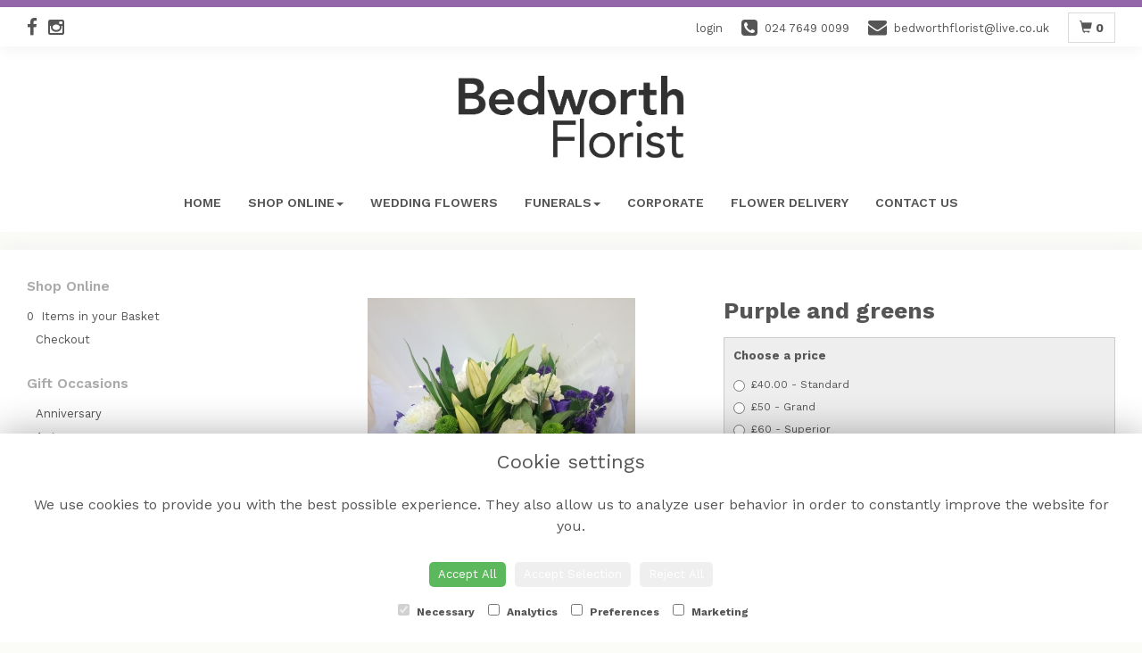

--- FILE ---
content_type: text/html;charset=UTF-8
request_url: https://www.bedworthflorist.com/design-201910047/purple-haze.htm
body_size: 8640
content:
<!DOCTYPE html><html lang="en"><head><meta http-equiv="Content-Type" content="text/html; charset=UTF-8"><meta http-equiv="X-UA-Compatible" content="IE=edge"><meta name="viewport" content="width=device-width, initial-scale=1"><script type="application/ld+json">
    {
      "@context": "https://schema.org",
      "@type": "Florist",
      "url": "/",
      "logo": "/upload/mt/bed271/images/logos/logo.png",
      "name": "Bedworth Florist",   
      "email": "bedworthflorist@live.co.uk",
      "telephone": "024 7649 0099",
      "address": {
        "@type": "PostalAddress",
    "streetAddress": "1 Leicester Street","addressLocality": "Bedworth","addressRegion": "Warwickshire","postalCode":"CV12 8GG","addressCountry":"GB"
  
      },
	"contactPoint": {
	  "@type": "ContactPoint",
	  "telephone": "024 7649 0099",
	  "email": "bedworthflorist@live.co.uk"
		}
    }
    </script><script src="/upload/scripts/jquery-1.11.3.min.js"></script><script src="/upload/scripts/jquery.browser.min.js"></script><script src="/upload/scripts/jquery.validate.js"></script><script> 

	//storage of this and previous page
	sessionStorage.setItem('from',sessionStorage.getItem("is"));
    sessionStorage.setItem('is',window.location.href);

    console.log('s 1');
</script><link rel="shortcut icon" href="/upload/mt/bed271/images/favicon.ico"><link href="/upload/bootstrap/css/bootstrap.min.css" rel="stylesheet"><link href="/upload/styles/styles.css" rel="stylesheet"><link href="/upload/styles/cookie.css" rel="stylesheet"><link href="/upload/mt/bed271/styles/styles-color.css" rel="stylesheet"/><link href="/upload/mt/bed271/styles/styles-custom.css" rel="stylesheet"/><link href="/share/font-awesome/css/fontawesome-all.css" rel="stylesheet"><link href="/share/font-awesome/css/font-awesome.min.css" rel="stylesheet" media="none" onload="if(media!='all')media='all'"><!--[if lt IE 9]><script src="https://oss.maxcdn.com/html5shiv/3.7.2/html5shiv.min.js"></script><script src="https://oss.maxcdn.com/respond/1.4.2/respond.min.js"></script><![endif]--><title>Purple and greens – buy online or call 024 7649 0099</title><meta name="description" content="Purple and greens to buy from your local Bedworth florist. Send fresh flowers to friends, family and loved ones. Order online today! "/>

	<meta property="og:image" content="/upload/mt/bed271/products/null-purple-haze.jpg"/>
	<link rel="stylesheet" media="screen, projection" href="/share/plugins/driftmaster/drift-basic.css">
	<link rel="stylesheet" media="screen, projection" href="/share/plugins/lightbox/ekko-lightbox.css">
	<link rel="stylesheet" media="screen, projection" href="/upload/styles/fpro-styles/design_page.css">
	
	<link rel="stylesheet" href="/upload/plugins/glightbox/css/glightbox.min.css">
	<script src="/upload/plugins/glightbox/js/glightbox.min.js"" type="text/javascript"></script>
	
	<link rel="stylesheet" href="/upload/plugins/splide/css/splide.min.css">
	<script src="/upload/plugins/splide/js/splide.js"" type="text/javascript"></script>
	<link rel="stylesheet" href="/upload/plugins/splide/css/splide-extension-video.min.css">
	<script src="/upload/plugins/splide/js/splide-extension-video.min.js"></script> 
	
	<script async src="https://www.googletagmanager.com/gtag/js?id=UA-78410270-55"></script><script>
  window.dataLayer = window.dataLayer || [];
  function gtag(){dataLayer.push(arguments);}
  gtag('js', new Date());

  gtag('config', 'UA-78410270-55');
</script><style>.addressData-right li:last-of-type, .leftExtras {display:none;}
</style><script async src="https://www.googletagmanager.com/gtag/js?id=G-CHRVQ85CWM"></script><script>
  window.dataLayer = window.dataLayer || [];
  function gtag(){dataLayer.push(arguments);}
  gtag('js', new Date());

  gtag('config', 'G-CHRVQ85CWM');
</script><meta property="og:image" content="/upload/mt/bed271/upload/files/images/panels/12-valentines-2025.jpg"/></head><body class="page"><noscript><p class="highlight" id="jswarning">Javascript is disabled in your browser, please enable it to continue using this website.</p></noscript><ul id="accessibility"><li><a href="/" title="Home" accesskey="1">Return to the Homepage</a><li><a href="#leftNavigator" title="Skip to categories">Skip to categories</a></li><li><a href="#info" accesskey="s" title="Skip to content">Skip to content</a></li><li><a href="#sitemap" accesskey="3" title="Sitemap">View SitemapView Sitemap</a></li></ul><div class="container-fluid navbar-fixed-top head-container designpage page" id="headContainer"><div class="container-fluid"><div class="page-header hidden-xs"><div class="row addressData"><div class="col-xs-6 col-sm-3"><div class="socialHead"><a href="https://www.facebook.com/bedworth.florist" title="Find us on Facebook" target="_blank"><i class="fa fa-facebook"></i></a><a href="https://www.instagram.com/floristbedworth/" target="_blank"><i class="fa fa-instagram"></i></a></div></div><div class="col-xs-6 col-sm-9 text-right"><ul class="list-inline addressData-right"><li><span id="addTel" class="headLogin"><a href="/user-login.htm">login</a></span></li><li><span id="addTel"><a href="tel:024 7649 0099"><i class="fa fa-phone-square"></i><span class="hidden-xs">024 7649 0099</span></a></span></li><li><span id="addEmail"><a href="mailto:bedworthflorist@live.co.uk"><i class="fa fa-envelope"></i><span class="hidden-xs">bedworthflorist@live.co.uk</span></a></span></li><li><a class="btn btn-header headCart" href="/shoppingCart.htm?cartdo=view"><span class="glyphicon glyphicon-shopping-cart" aria-hidden="true"></span><span id="cartItemTotal"> 0</span></a></li><li style="padding-left:3px;"><a class="btn btn-header headSearch" data-toggle="collapse" href="#collapseSearch" aria-expanded="false" aria-controls="collapseSearch"><span class="glyphicon glyphicon-search" aria-hidden="true"></span></a></li><button type="button" class="navbar-toggle collapsed" data-toggle="collapse" data-target="#mobilenav" aria-expanded="false" aria-controls="navbar"><span class="sr-only">Toggle navigation</span><span class="icon-bar"></span><span class="icon-bar"></span><span class="icon-bar"></span></button><div class="collapse" id="collapseSearch"><div class="well"><div class="form-group"><div class="input-group"><input type="text" name="searchBy" id="searchBy" class="form-control" placeholder="Search"/><div class="input-group-addon"><a href="javascript:goToPage();">go</a></div></div></div></div></div></ul></div></div></div><div class="container-fluid noPadding hidden-sm hidden-md hidden-lg visible-xs-*"><div class="row addressDataMobile"><div class="col-xs-2 headerTel"><span><a href="tel:024 7649 0099"><i class="fa fa-phone-square"></i></a></span></div><div class="col-xs-2 headerEmail"><span><a href="mailto:bedworthflorist@live.co.uk"><i class="fa fa-envelope"></i></a></span></div><div class="col-xs-2 headerCart"><a href="/shoppingCart.htm?cartdo=view"><i class="fas fa-shopping-basket" aria-hidden="true"></i><span id="cartItemTotal"> 0</span></a></div><div class="col-xs-2 headerSearch"><a data-toggle="collapse" class="searchButton" href="#collapseSearch2" aria-expanded="false" aria-controls="collapseSearch2"><i class="fa fa-search" aria-hidden="true"></i></a></div><div class="col-xs-2"><button type="button" class="navbar-toggle collapsed" data-toggle="collapse" data-target="#mobilenav" aria-expanded="false" aria-controls="navbar"><span class="sr-only">Toggle navigation</span><span class="icon-bar"></span><span class="icon-bar"></span><span class="icon-bar"></span></button></div></div><script>
 
// MOBILE SEARCH START 
function goToPage2() 
{
    var initial = "/search/design.htm?term=";
    var searchString = document.getElementById("searchBy2").value;
    window.location.assign(initial+searchString);
}
</script><div class="collapse" id="collapseSearch2"><div class="well"><div class="form-group"><div class="input-group"><input type="text" name="searchBy2" id="searchBy2" class="form-control" placeholder="Search"/><div class="input-group-addon"><a href="javascript:goToPage2();">go</a></div></div></div></div></div><div id="mobilenav" class="collapse"><nav class=""><div><ul class="mobile-nav"><li class="page1"><a title="Home" href="/">Home</a></li><li class="dropdown page2"><a title="Shop Online" href="#" class="dropdown-toggle" data-toggle="dropdown">Shop Online<span class="caret"></span></a><ul class="dropdown-menu columns" role="menu"><li class="page2"><a title="Shop Online" href="/shop-online.htm">Shop Online</a></li><li class="dropdown-header">Gift Occasions</li><li><a href="/occasion-1/anniversary.htm" title="Anniversary">Anniversary</a></li><li><a href="/occasion-12/autumn.htm" title="Autumn">Autumn</a></li><li><a href="/occasion-2/birthday.htm" title="Birthday">Birthday</a></li><li><a href="/occasion-3/congratulations.htm" title="Congratulations">Congratulations</a></li><li><a href="/occasion-13/funeral.htm" title="Funeral">Funeral</a></li><li><a href="/occasion-4/get-well-soon.htm" title="Get Well Soon">Get Well Soon</a></li><li><a href="/occasion-7/new-born.htm" title="New Born">New Born</a></li><li><a href="/occasion-5/retirement.htm" title="Retirement">Retirement</a></li><li><a href="/occasion-6/thank-you.htm" title="Thank You">Thank You</a></li><li><a href="/occasion-9/valentines.htm" title="Valentines">Valentines</a></li><li class="divider"></li><li class="dropdown-header">Funeral Flowers</li><li><a title="Our Work" href="/our-work.htm">Our Specialist Tributes</a></li><li><a href="/category-121/letters-and-names.htm" title="Letters and Names Designs">Letters and Names</a></li><li><a href="/category-28/sheaves.htm" title="Sheaves Designs">Sheaves</a></li><li><a href="/category-23/spray.htm" title="Spray Designs">Spray</a></li><li><a href="/category-20/funeral-basket.htm" title="Funeral Basket Designs">Funeral Basket</a></li><li><a href="/category-21/funeral-cushion.htm" title="Funeral Cushion Designs">Funeral Cushion</a></li><li><a href="/category-24/wreath.htm" title="Wreath Designs">Wreath</a></li><li><a href="/category-25/funeral-posies.htm" title="Funeral Posies Designs">Funeral Posies</a></li><li><a href="/category-26/hearts-&-crosses.htm" title="Hearts & Crosses Designs">Hearts & Crosses</a></li><li class="divider"></li><li class="dropdown-header">Finishing Touches</li><li class="divider"></li></ul></li><li class="page4"><a title="Wedding Flowers" href="/wedding-flowers.htm">Wedding Flowers</a></li><li class="dropdown page5"><a title="Funerals" href="#" class="dropdown-toggle" data-toggle="dropdown">Funerals<span class="caret"></span></a><ul class="dropdown-menu" role="menu"><li class="page5"><a title="Funerals" href="/funerals.htm">Funerals</a></li><li class="page29"><a href="/our-work.htm">Our Work</a></li></ul></li><li class="page7"><a title="Corporate" href="/corporate.htm">Corporate</a></li><li class="page9"><a title="Flower Delivery" href="/flower-delivery.htm">Flower Delivery</a></li><li class="page10"><a title="Contact Us" href="/contact-us.htm">Contact Us</a></li></ul><div class="testLogin"><div class="btn btn-default adminButton"><a href="/user-login.htm"><i class="fa fa-user"></i> Login</a></div></div></div></div></div></nav></div></div></div></div><div class="container-fluid topnav-container page" id="topNavContainer"><div id="customTop" class="container"></div><div class="container-fluid"><nav class="navbar navbar-default"><div class="navbar-header"><a class="navbar-brand" href="/"><img class="img-responsive" src="/upload/mt/bed271/images/logos/logo.png" alt="Bedworth Florist"/></a></div><div id="navbar" class="navbar-collapse collapse"><ul class="nav navbar-nav navbar-right"><li class="page1"><a title="Home" href="/">Home</a></li><li class="dropdown"><a title="Shop Online" href="#" class="dropdown-toggle" data-toggle="dropdown">Shop Online<span class="caret"></span></a><ul class="dropdown-menu columns" role="menu"><li class="overview-part"><a title="Shop Online" href="/shop-online.htm">Shop Online</a></li><li class="dropdown-header">Gift Occasions</li><li><a href="/occasion-1/anniversary.htm" title="Anniversary">Anniversary</a></li><li><a href="/occasion-12/autumn.htm" title="Autumn">Autumn</a></li><li><a href="/occasion-2/birthday.htm" title="Birthday">Birthday</a></li><li><a href="/occasion-3/congratulations.htm" title="Congratulations">Congratulations</a></li><li><a href="/occasion-13/funeral.htm" title="Funeral">Funeral</a></li><li><a href="/occasion-4/get-well-soon.htm" title="Get Well Soon">Get Well Soon</a></li><li><a href="/occasion-7/new-born.htm" title="New Born">New Born</a></li><li><a href="/occasion-5/retirement.htm" title="Retirement">Retirement</a></li><li><a href="/occasion-6/thank-you.htm" title="Thank You">Thank You</a></li><li><a href="/occasion-9/valentines.htm" title="Valentines">Valentines</a></li><li class="divider"></li><li class="dropdown-header">Funeral Flowers</li><li><a title="Our Work" href="/our-work.htm">Our Specialist Tributes</a></li><li><a href="/category-121/letters-and-names.htm" title="Letters and Names Designs">Letters and Names</a></li><li><a href="/category-28/sheaves.htm" title="Sheaves Designs">Sheaves</a></li><li><a href="/category-23/spray.htm" title="Spray Designs">Spray</a></li><li><a href="/category-20/funeral-basket.htm" title="Funeral Basket Designs">Funeral Basket</a></li><li><a href="/category-21/funeral-cushion.htm" title="Funeral Cushion Designs">Funeral Cushion</a></li><li><a href="/category-24/wreath.htm" title="Wreath Designs">Wreath</a></li><li><a href="/category-25/funeral-posies.htm" title="Funeral Posies Designs">Funeral Posies</a></li><li><a href="/category-26/hearts-&-crosses.htm" title="Hearts & Crosses Designs">Hearts & Crosses</a></li><li class="divider"></li><li class="dropdown-header">Finishing Touches</li><li class="divider"></li></ul></li><li class="page4"><a title="Wedding Flowers" href="/wedding-flowers.htm">Wedding Flowers</a></li><li class="dropdown page5"><a title="Funerals" href="#" class="dropdown-toggle" data-toggle="dropdown">Funerals<span class="caret"></span></a><ul class="dropdown-menu" role="menu"><li class="page5"><a title="Funerals" href="/funerals.htm">Funerals</a></li><li class="page29"><a href="/our-work.htm">Our Work</a></li></ul></li><li class="page7"><a title="Corporate" href="/corporate.htm">Corporate</a></li><li class="page9"><a title="Flower Delivery" href="/flower-delivery.htm">Flower Delivery</a></li><li class="page10"><a title="Contact Us" href="/contact-us.htm">Contact Us</a></li></ul></div></div></div></nav><div class="container content-container designpage page" id="contentContainer"><div id="content"><div id="pageContent" class="clearfix"><div class="col-sm-3 highlight catNavigator hidden-xs" id="leftNavigator"><dl class="leftCart"><dt>Shop Online</dt><dd>0 &nbsp;Items in your Basket</dd><dd><a href="/shoppingCart.htm?cartdo=view" title="Checkout">Checkout</a></dl><dl class="leftOccasions"><dt>Gift Occasions</dt><dd><a href="/occasion-1/anniversary.htm" title="Anniversary flowers">Anniversary</a></dd><dd><a href="/occasion-12/autumn.htm" title="Autumn flowers">Autumn</a></dd><dd><a href="/occasion-2/birthday.htm" title="Birthday flowers">Birthday</a></dd><dd><a href="/occasion-3/congratulations.htm" title="Congratulations flowers">Congratulations</a></dd><dd><a href="/occasion-13/funeral.htm" title="Funeral flowers">Funeral</a></dd><dd><a href="/occasion-4/get-well-soon.htm" title="Get Well Soon flowers">Get Well Soon</a></dd><dd><a href="/occasion-7/new-born.htm" title="New Born flowers">New Born</a></dd><dd><a href="/occasion-5/retirement.htm" title="Retirement flowers">Retirement</a></dd><dd><a href="/occasion-6/thank-you.htm" title="Thank You flowers">Thank You</a></dd><dd><a href="/occasion-9/valentines.htm" title="Valentines flowers">Valentines</a></dd></dl><dl class="leftDesTypes"><dt>Funeral Flowers</dt><dd><a title="Our Work" href="/our-work.htm">Our Specialist Tributes</a></dd><dd><a href="/category-121/letters-and-names.htm" title="Letters and Names Designs">Letters and Names</a></dd><dd><a href="/category-28/sheaves.htm" title="Sheaves Designs">Sheaves</a></dd><dd><a href="/category-23/spray.htm" title="Spray Designs">Spray</a></dd><dd><a href="/category-20/funeral-basket.htm" title="Funeral Basket Designs">Funeral Basket</a></dd><dd><a href="/category-21/funeral-cushion.htm" title="Funeral Cushion Designs">Funeral Cushion</a></dd><dd><a href="/category-24/wreath.htm" title="Wreath Designs">Wreath</a></dd><dd><a href="/category-25/funeral-posies.htm" title="Funeral Posies Designs">Funeral Posies</a></dd><dd><a href="/category-26/hearts-&-crosses.htm" title="Hearts & Crosses Designs">Hearts & Crosses</a></dd></dl><dl class="leftDesTypes"><dt>Finishing Touches</dt></dl><dl class="leftExtras"><dt>Gifts By Price</dt><dd><a href="/price/0-to-29.99.htm" title="Up to £30 Designs">Under&nbsp;£30</a></dd><dd><a href="/price/30-to-40.htm" title="from £30 t0 £40 Designs">£30&nbsp;to&nbsp;£40</a></dd><dd><a href="/price/40-to-any.htm" title="over £40 Designs">Over&nbsp;£40</a></dd></dl><dl class="leftSocial"><dt>Follow Us</dt><dd><a href="https://www.facebook.com/bedworth.florist" title="Find us on Facebook" target="_blank"><span class="social"><i class="fa fa-facebook"></i></span> Facebook</a></dd><dd><a href="https://www.instagram.com/floristbedworth/" title="View our Instagram page" target="_blank"><span class="social"><i class="fa fa-instagram"></i></span> Instagram</a></dd></dl></div><div id="info" class="col-sm-9 contentLeft"> 

<script>
gtag("event", "view_item", {
  currency: "GBP",
  value: 40.00,
  items: [
    {
      item_id: "Purple and greens",
      item_name: "Purple and greens" 
    }
  ]
}); 
</script>
<script type="application/ld+json">
{
"@context": "http://schema.org/",
"@type": "Product",
"name": "Purple and greens",
"brand": {
"@type": "Brand",
"name": "Bedworth Florist"
},
"sku": "201910047",
"identifier": "201910047",
"image": "https://www.bedworthflorist.com/upload/mt/bed271/products/null-purple-haze.jpg",

"offers": {
"@type": "Offer",
"priceCurrency": "GBP",  
"price": 40.00,
"availability": "http://schema.org/InStock",
"seller": {
"@type": "Organization",
"name": "Bedworth Florist"
} 
  }
 
}
</script>

<div class="row" id="designBlock">

<form id="designDetail" name="design" id="design" method="post" action="/shoppingCart.htm">
<input type="hidden" name="_csrf" value="f5b9b97c-7723-4b4c-899b-625ac7947066" />  
<input type="hidden" name="designId" value="201910047"/>
<input type="hidden" name="cartdo" value="add"/>
<input type="hidden" name="label" id="label" value=""/>
<input type="hidden" name="tm" value="1769057005671"/>
<input type="hidden" name="zoneId" id="zoneId" value=""/>
<input type="hidden" name="maxStock" id="maxStock" value=""/>
<input type="hidden" name="stockPriceId" id="stockPriceId" value=""/>
<input type="hidden" name="stockAttrId" id="stockAttrId" value=""/>
<input type="hidden" name="crossSaleComplete" id="crossSaleComplete" value="0"/>
<div class="col-sm-12" id="cartMessage"></div>
	

	<div class="col-sm-6" id="detailLeft">

	<div class="visible-xs designTitle">
	<h1>Purple and greens</h1>
	</div>

	
	
<section class="splide" id="main-carousel">
  <div class="splide__track">
		<ul class="splide__list">
		
		
			<li class="splide__slide">
			<a class="glightbox" href="/upload/mt/bed271/products/lg_null-purple-haze.jpg" data-title="Purple and greens" data-type="image" data-effect="fade" data-height="auto" data-zoomable="true" data-draggable="true">
				<img class="mainImage" src="/upload/mt/bed271/products/null-purple-haze.jpg" alt="Purple and greens" />
			</a> 
			</li>
			</ul>
  </div>
</section>
<section class="splide" id="thumb-carousele">
  <div class="splide__track">
		<ul class="splide__list">
			
			<li class="splide__slide">
					<img src="/upload/mt/bed271/products/th_null-purple-haze.jpg" alt="Purple and greens" />
				</li>
			</ul>
  </div>
</section>



	<div class="imageNote">Click image to enlarge</div></div>
	
	<div class="col-sm-6" id="detailRight">

	<div class="hidden-xs designTitle">
	<h1>Purple and greens</h1>
	</div>
	
	<!--  
	
	-->


	<div class="designPrices">
				
				<div class="form-group">
					<p class="designBold">Choose a price</p>
						
							<div class="radio">
					  				<label>
									<input type="radio" class="required" name="price" id="price" data-label='Standard' value="40.00" alt="Standard"/>£40.00 - Standard</label>
								</div>
							<div class="radio">
					  				<label>
									<input type="radio" name="price" id="price" data-label='Grand' value="50" alt="Grand"/>£50 - Grand</label>
								</div>
							<div class="radio">
					  				<label>		
									<input type="radio" name="price" id="price" value="60" data-label='Superior' alt="Superior"/>£60 - Superior</label>
								</div>
							<div class="radio">
					  				<label>			
									<input type="radio" name="price" id="price" data-label='Exquisite'  value="70" alt="Exquisite"/>£70 - Exquisite</label>
								</div>
							</div> 
				
	</div>
	<div id="locDelSection">
	<input type="hidden" name="ct" id="ct" value=""/>
	<div class="designPrices">
		<p class="designBold">Delivery Location </p>
			<div class="form-group">
			<div class="form-group pcPassFail has-feedback">
					<div class="radio">
						<label><input type="radio" name="delType"
							class="delTypeCheck" value="1"
							>The
							delivery post code is <input type="text"
							class="form-control delTypeVal postcodeUK" id="delPostCode"
							name="delPostCode" value=""></label>
		
					</div>
				</div>
				<div id="pcResponse" class="hidden"></div>
				</div>
	</div>






 
	<div class="designPrices dateSelection">
		<p class="designBold">
					Delivery  
					Date
		</p>	
		<div class="input-group">
			<input type="text" class="form-control delDate" readonly="readonly" style="background:#fff" name="delDate" value=""> 
			<span class="input-group-addon"><i class="fa fa-calendar openV2DatePicker" aria-hidden="true"></i></span>
		</div>
		
	</div>	
	

<script type="text/javascript" src="/upload/scripts/bootstrap-datepicker/bootstrap-datepicker.min.js"></script>
	<link href="/upload/scripts/bootstrap-datepicker/bootstrap-datepicker.min.css" rel="stylesheet">	 
	<script>


	var disabledDates = ["24/12/2016","25/12/2016","26/12/2016","13/03/2021","14/03/2021","23/12/2021","24/12/2021","25/12/2021","26/12/2021","27/12/2021","28/12/2021","01/01/2022","02/01/2022","02/06/2022","03/06/2022","19/09/2022","10/04/2023","01/05/2023","08/05/2023","29/05/2023","01/04/2024","26/12/2024","01/01/2025","21/04/2025","18/06/2025","25/06/2025","25/08/2025","10/09/2025","25/12/2025","26/12/2025","27/12/2025","01/01/2026","02/01/2026","03/01/2026",];//'24/11/2023','25/11/2023';

	$('.delDate').datepicker({
		format: "dd/mm/yyyy",  
		startDate: '22/01/2026',
		//datesDisabled: disabledDates,
		
		//daysOfWeekDisabled: '0',
		beforeShowDay: nonWorkingDates,
		
		endDate: '04/01/2037',
		
	});
	
	function nonWorkingDates(date){
		
		var day = date.getDay(), Sunday = 0, Monday = 1, Tuesday = 2, Wednesday = 3, Thursday = 4, Friday = 5, Saturday = 6;
		var closedDates = '["24/12/2016","25/12/2016","26/12/2016","13/03/2021","14/03/2021","23/12/2021","24/12/2021","25/12/2021","26/12/2021","27/12/2021","28/12/2021","01/01/2022","02/01/2022","02/06/2022","03/06/2022","19/09/2022","10/04/2023","01/05/2023","08/05/2023","29/05/2023","01/04/2024","26/12/2024","01/01/2025","21/04/2025","18/06/2025","25/06/2025","25/08/2025","10/09/2025","25/12/2025","26/12/2025","27/12/2025","01/01/2026","02/01/2026","03/01/2026",]'
		closedDates = closedDates.replace(/"/g, "");
		closedDates = closedDates.replace("[", "");
		closedDates = closedDates.replace("]", "");
		closedDates = closedDates.split(','); 
		var closedDays = [0]; 
		
			var mothersDay = [03,30,2025];
			if (date.getMonth() === mothersDay[0] - 1 && date.getDate() === mothersDay[1] && date.getFullYear() === mothersDay[2]) {
				return {
		              enabled: true
		            }
			}
		
		
		for (var i = 0; i < closedDays.length; i++) {
			if (day == closedDays[i]) {
				return {
		              enabled: false
		            }	
			};
		};

		for (i = 0; i < closedDates.length; i++) {
			//console.log(closedDates[i]);
			if (closedDates.indexOf(formatDate(date)) >= 0) {
				return {
		              enabled: false
		            }			
			};
		};
		return {
            enabled: true
          }
	};
	
	function formatDate(d) {
		  var day = String(d.getDate())
		  //add leading zero if day is is single digit
		  if (day.length == 1)
		    day = '0' + day
		  var month = String((d.getMonth()+1))
		  //add leading zero if month is is single digit
		  if (month.length == 1)
		    month = '0' + month
		  return day + "/" + month + "/" + d.getFullYear()
		}
	
	
	$('.openV2DatePicker').click(function() {
		
      $('.delDate').datepicker().focus();
	});
	

	
	</script></div>
	<p style="float:right">
	<button type="button" class="btn btn-secondary btn-lg btnspace btnBack" id="btnBackId"> <i class="fas fa-angle-left"></i></i> Back</button>

		<button type="submit" class="btn btn-primary btn-lg btnspace btnGo"> <i class="fa fa-shopping-cart"></i> Add to Cart</button>	
			</p> 
	</div>



	</form>

</div> <!-- end of design block -->




</div></div></div></div><footer><div class="container-fluid page footerContainer designpage"><div id="customBottom" class="container"></div><div class="container"><div class="row" id="footer"><div class="col-md-4 footerTextAlign"><dl id="sitemap"><dt>Information</dt><dd><a title="Home" href="/">Home</a><dd><a title="Shop Online" href="/shop-online.htm">Shop Online</a></dd><dd><a title="Wedding Flowers" href="/wedding-flowers.htm">Wedding Flowers</a></dd><dd><a title="Funerals" href="/funerals.htm">Funerals</a></dd><dd><a title="Corporate" href="/corporate.htm">Corporate</a></dd><dd><a title="Flower Delivery" href="/flower-delivery.htm">Flower Delivery</a></dd><dd><a title="Contact Us" href="/contact-us.htm">Contact Us</a></dd><dd><a title="Site Map" href="/sitemap.htm">Site Map</a></dl></div><div class="col-md-4 footerTextAlign"><dl class="footAddress"><dt>Contact Us</dt><dd> Bedworth Florist<br>1 Leicester Street<br>Bedworth<br>Warwickshire<br>CV12 8GG<br><p><a href="tel:024 7649 0099">024 7649 0099&nbsp; <i class="fa fa-phone-square"></i></a></p><dd><a href="mailto:bedworthflorist@live.co.uk">bedworthflorist@live.co.uk</a></dd><dd>VAT No: 391712196</dd><dd class="footerSocial"><a href="https://www.facebook.com/bedworth.florist" title="Find us on Facebook" target="_blank" class="social"><i class="fa fa-facebook"></i></a><a href="https://www.instagram.com/floristbedworth/" target="_blank" class="social"><i class="fa fa-instagram"></i></a></dd></dl></div><div class="col-md-4 footerTextAlign"><dl class="footLegal"><dt>Legal</dt><dd><a href="/terms-&amp;-conditions.htm" accesskey="8" title="Terms and Conditions">Terms and Conditions</a></dd><dd><a href="/privacy-policy.htm" title="Privacy Policy">Privacy Policy</a></dd><dd><a href="/cookie-policy.htm" title="Cookie Policy">Cookie Policy</a><dd class="fproLink">Website created by&nbsp;<a href="http://www.floristpro.co.uk" target="_blank" rel="nofollow">floristPro</a></dd><dd>&copy; Bedworth Florist</dd></dl></div></div><div class="row"><div class="col"><img src="/upload/styles/images/footer.png" class="img-responsive center-block"/></div></div><script src="/upload/bootstrap/js/bootstrap.min.js"></script><script src="/upload/scripts/scripts.js"></script><div class="cookie-consent-banner" id="cookie-consent-banner"><h3>Cookie settings</h3><p>We use cookies to provide you with the best possible experience. They also allow us to analyze user behavior in order to constantly improve the website for you.</p><button class="cookie-consent-button btn-success" id="btn-accept-all">Accept All</button><button class="cookie-consent-button btn-outline" id="btn-accept-some">Accept Selection</button><button class="cookie-consent-button btn-grayscale" id="btn-reject-all">Reject All</button><div class="cookie-consent-options"><label><input checked="checked" disabled="disabled" id="consent-necessary" type="checkbox" value="Necessary"> Necessary </label><label><input id="consent-analytics" type="checkbox" value="Analytics"> Analytics </label><label><input id="consent-preferences" type="checkbox" value="Preferences"> Preferences </label><label><input id="consent-marketing" type="checkbox" value="Marketing"> Marketing </label></div></div><script>

function hideBanner() {
    document.getElementById('cookie-consent-banner').style.display = 'none';
};

if(localStorage.getItem('consentMode') === null) {
    
	document.getElementById('btn-accept-all').addEventListener('click', function() {
		setConsent({
        	necessary: true,
        	analytics: true,
        	preferences: true,
        	marketing: true
      	});

	hideBanner();

	});

	document.getElementById('btn-accept-some').addEventListener('click', function() {
		setConsent({
        		necessary: true,
        		analytics: document.getElementById('consent-analytics').checked,
        		preferences: document.getElementById('consent-preferences').checked,
        		marketing: document.getElementById('consent-marketing').checked
		});

      		hideBanner();

	});

	document.getElementById('btn-reject-all').addEventListener('click', function() {
      		setConsent({
			necessary: false,
        		analytics: false,
        		preferences: false,
        		marketing: false
      		});

    	hideBanner();

	});

	document.getElementById('cookie-consent-banner').style.display = 'block';
 }

  
function setConsent(consent) {
    const consentMode = {
      'functionality_storage': consent.necessary ? 'granted' : 'denied',
      'security_storage': consent.necessary ? 'granted' : 'denied',
      'ad_storage': consent.marketing ? 'granted' : 'denied',
      'analytics_storage': consent.analytics ? 'granted' : 'denied',
      'personalization': consent.preferences ? 'granted' : 'denied',
    };
    gtag('consent', 'update', consentMode);  
    localStorage.setItem('consentMode', JSON.stringify(consentMode));
}
</script>

<script>

	var main = new Splide( '#main-carousel', {
		  type      : 'fade',
		  rewind    : true,
		  pagination: false,
		  arrows    : false,
	} );
		
	var thumbnails = new Splide( '#thumb-carousele', {
		autoWidth: true,
	    fixedHeight: 90,
		gap        : 10,
		rewind     : true,
		pagination : false,
		isNavigation: true,
	} );
	
	main.sync( thumbnails );
	main.mount(window.splide.Extensions);
	thumbnails.mount(window.splide.Extensions);


	$(".delDate").attr("autocomplete", "off");
    
	
	$("#btnLogin").click(function (e) {
		window.location.href ="/user-login.htm";
	})
	
	
	
    
	$('#designDetail').validate({ 
		errorClass: "errorMessage",
		errorElement: "span", 
		highlight: function(element, errorClass, validClass) {$(element).parent('div').parent('div').addClass("highlight");},
		unhighlight: function(element, errorClass, validClass) {$(element).parent('div').parent('div').removeClass("highlight");},
		errorPlacement: function(error, element) { 
			error.appendTo( element.parent() );
		},
        submitHandler: function(form,event) {     	
        	if ($('*[name="price"]').attr('type')=="radio") { 
        		document.getElementById("label").value =$('input[name=price]:checked').attr('data-label');     		
			} 
			else if ($("#price").is('select')){ 
				//console.log("isSelect");
				document.getElementById("label").value =$('#price').find('option:selected').attr('data-label');     		
			}
			//alert($('#price').find('option:selected').attr('data-label'));
			
			    gtag("event", "add_to_cart", {
	                currency: "GBP",
	                value: 40.00,
	                items: [
	                  {
	                    item_id: "Purple and greens",
	                    item_name: "Purple and greens",
	                    price: 40.00
	                  }
	                ]
	            });
				form.submit();
			 
	 
        }
	});   
	
	
	$(document).on("keydown", "form", function(event) { 
	    return event.key != "Enter";
	});
    
	</script>	
	<link href="/share/plugins/loading/jquery.loading.css" rel="stylesheet">
	<script src="/share/plugins/loading/jquery.loading.js"></script>   
	<script type="text/javascript">
	
	$(".delDate").addClass("required");
	$(".delTypeCheck").addClass("required");
	

	function validDate(dateError,msgError) {
		
		var valid = true;
		if (document.getElementById("date").value=='') {
			document.getElementById("error1").value = dateError;
			valid=false;
			}
		 
		for(i=0; i<document.forms[0].elements.length; i++){
			if(document.forms[0].elements[i].type == 'textarea') {
			 if (document.forms[0].elements[i].value=='') {
				 document.getElementById("error2").value = msgError;
		 		 valid=false; 
			 }
		}
		}
	}
$(document).ready(function() {

	
	$(".ui-state-active").removeClass("ui-state-active").removeClass("ui-state-hover");
    $('.delTypeVal').click(function() { 
    	
    	$(".delTypeCheck").prop("checked", true); 
    	$(".delTypeVal").addClass( "required");	
    	$(".delTypeVal").addClass( "postcodeUK");
    })
    $('input:radio[name="delType"]').change(function(){
    	if (!$(this).hasClass("delTypeCheck")) {
    		$(".delTypeVal").removeClass( "required");	
    		$(".delTypeVal").removeClass( "postcodeUK");
    		$(".btnGo").prop('disabled', false);
    		$(".errorMessage1").remove();
    		$("#delPostCode").val("");
    	}
    	if ($(this).hasClass("delTypeCheck")) {
    		$(".delTypeVal").addClass( "required");
    		$(".delTypeVal").addClass( "postcodeUK");
    	}
    })   
    


    //v2 delivery
    

	//v1 delivery
			
	  
	   // $.validator.addMethod( "pcInRangeMethod", function( value, element ) {
	   //     if (isCodecontained(value)==false) {return false;} else {return true;}
	 	//    }, "Sorry we do not deliver to this postcode" )

		//$.validator.addClassRules("pcInRange",{pcInRangeMethod: true});
		$(".delTypeVal").addClass( "pcInRange");
	    $('.delTypeVal').focusout(function() {
	    	
	    	$.ajax({
	            type: "POST",
	            data: "postCode="+$(this).val(),
	            url: "/postCodeCheck.jx",
	    	    success: function(data) { 
	            
	            	if (data.result=="ok") {
	            		$(".errorMessage1").remove();
	            		$(".btnGo").prop('disabled', false);
	            		$(".updateDelDetails").prop('disabled', false);
	            	} else {
	            		$(".btnGo").prop('disabled', true);
	            		$(".updateDelDetails").prop('disabled', true);
	            		$(".delTypeVal").after('<span id="delPostCode-error" class="errorMessage1 errorMessage">Sorry, we do not deliver to this post code.</span>');
	            	}
	            },error: function(data,status,er) { 
	                //alert("error");
	            }
	        });
	    })
	 // && map.config.localOnlyDelivery=='1'
	    
	    $(document).on('click', '.updateDelDetails', function(e) { 
			e.preventDefault();
			$("#cartdo").val("view");
		
			//$("form").validate().settings.ignore = "*";
	
			$("#terms").addClass("ignore");
			$(".msgControl").addClass("ignore");	
			$(".orderChargeSelect").addClass("ignore");	
			$('#shoppingBasket').valid(); 
			document.cart.action = "shoppingCart.htm";
			$("#shoppingBasket").submit(); 
			
		})
 
    
 
    
    //Matches UK postcode. Does not match to UK Channel Islands that have their own postcodes (non standard UK)
    $.validator.addMethod( "postcodeUK", function( value, element ) {
        return this.optional( element ) || /^([Gg][Ii][Rr] 0[Aa]{2})|((([A-Za-z][0-9]{1,2})|(([A-Za-z][A-Ha-hJ-Yj-y][0-9]{1,2})|(([A-Za-z][0-9][A-Za-z])|([A-Za-z][A-Ha-hJ-Yj-y][0-9]?[A-Za-z])))) [0-9][A-Za-z]{2})$$/i.test( value );
	    }, "Please specify a valid UK postcode with correct spacing / format" )
	        
	}) 
	
	//v2
    function updateClosedDates(data) {
	
    	var newDates =  data.newExcDates;// [ds]; //newDates = ["27/11/2023","28/11/2023"]; 
    	console.log("New Exception dates 4 ="+newDates);

    	//newDates.unshift('update');
    	$('.delDate').datepicker('setDatesDisabled', newDates);

    	
    	console.log("refreshed dates");
    }

</script>



	<script type="text/javascript" src="/upload/scripts/fpro/design.js"></script>      
<script>
const lightbox = GLightbox({
    touchNavigation: true,
    loop: true,
  selector: ".glightbox"
    });
  //moved this out of design.js
    function changeImage() {
			var newImage = ($('#attrId').find(':selected').attr('data-img'));	
			if (newImage!="") {
				$(".mainImage").attr("src", "/upload/mt/bed271/products/"+newImage);
			} else {
				$(".mainImage").attr("src", "/upload/mt/bed271/products/null-purple-haze.jpg");

			}
      // testing if stock is on then calling the displayStock function
      
		} 
</script>
    




<script>



// SEARCH START 
function goToPage() 
{
    var initial = "/search/design.htm?term=";
    var searchString = document.getElementById("searchBy").value;
    window.location.assign(initial+searchString);
}
$(document).ready(function() {
	
	
    $('#searchBy').keypress(function(e){
    	if (e.which==13) {
    		goToPage();
    	}
	});
})
</script></footer></body></html>

--- FILE ---
content_type: text/css;charset=UTF-8
request_url: https://www.bedworthflorist.com/upload/mt/bed271/styles/styles-custom.css
body_size: 908
content:
:root {
	--colorPrim: ;
	--colorSec: ;
}

body{background:#fbfbf8;}
a{color:#b181c9;}
.content-container{margin-top:20px;width:100%;max-width:1300px;margin-bottom:20px;box-shadow: 0px 0px 20px #eaeaeab5;}
.head-container{border-top:8px solid #9367aa;}

.customerNotice {
    display: flex;
    flex-direction: column;
    align-items: center;
    border: 3px solid #333;
    margin-bottom: 2rem;
    padding: 1rem;
    border-radius: 10px;
}

/** fixing the blurred images by displaying at normal size and centered **/

.splide__track{text-align:center}

.splide__slide img{width:auto!important}

.mainImage {max-height:400px}

#thumb-carousele-list li{height:150px!important}

#thumb-carousele-list {margin-top:10px!important}

/** Shopping Cart section **/

.newCSBlock h2 {letter-spacing:initial;background:#fff}

.newCSBlock .desSelection {background:#fff}

.newCSBlock .designButton {background: #fcfcfc;
    border: 0px solid #dadada;
    color: #555; box-shadow: 6px 6px 0px #f9f9f9;
    transition: all 0.5s; padding:10px}

.newCSBlock .designButton:hover {background:#fcfcfc;border:0px solid #909090;moz-box-shadow: 6px 6px 0px #ddd;-webkit-box-shadow: 6px 6px 0px #ddd;box-shadow:6px 6px 0px #ddd; padding:10px}


/** FIXES **/
.footerContainer img[src="/upload/styles/images/footer.png"] {
    content: url(/upload/mt/amas355/images/footerCard_defaultWhite.png);
}


/** MOBILE NAV IMPROVEMENTS **/
.mobile-nav {
	padding-left: 0px;
	text-align: center;
}

.mobile-nav > li > a {
	padding: 10px 0px;
	text-transform: uppercase;
}

.testLogin {
	text-align: center;
	padding-bottom: 10px;
}

table.table-condensed {
    margin: auto;
}

.datepicker.datepicker-dropdown.dropdown-menu.datepicker-orient-right.datepicker-orient-top, .datepicker.datepicker-dropdown.dropdown-menu.datepicker-orient-right.datepicker-orient-bottom {
    left: 0 !important;
    margin: auto;
    width: auto;
}


.markZ {
    width: 100%;
    aspect-ratio: 3 / 1;
    min-height: 350px;
    background-repeat: no-repeat;
    background-size: cover;
}

.owl-carousel .owlCustom,
.markZ .owlCustom {
	top: 0;
	height: 100%;
	display: flex;
	flex-direction: column;
	align-items: center;
	justify-content: center;
	pointer-events: none;
}

.bannerText {
    background: #fff;
    padding: 20px 30px;
    text-align: center;
    margin: 40px;
}

.bannerText h1 {
    font-size: 4rem;
    margin: 0;
    text-decoration: none;
	color: #000;
}


.owl-carousel img {
    height: 350px;
    object-fit: cover;
}

a {
    text-decoration: none;
}


.blockText {
    position: absolute;
    top: 0;
    left: 0;
    display: flex;
    flex-direction: column;
    align-items: center;
    justify-content: center;
    width: 100%;
    height: 100%;
	pointer-events: none;
}

.blockCont {
    position: relative;
}

.blockText h2 {
    background: #fff;
    padding: 15px 25px;
    font-size: 3rem;
    margin: 0;
}

.blockText a,
.blockText a:hover {
    color: #000;
}

#navbar {
    background: none;
    padding: 0;
}

.navbar-brand  img {
	max-height: 100px;
}



.promotionPanel img {
    aspect-ratio: 1 / 1;
    object-fit: cover;
    width: 100%;
}

.page1 .pageDesigns{padding:0px 20px;background:#c7b3d2;}
.page1 .pageDesigns .panel{box-shadow:6px 6px 0px #af86c6;}

.openingHours{
    width: 50vw;
    border: 1px solid;
    margin: auto;
    padding: 20px;
}
.btn-default{background-color:#f9f9f9;}
@media (max-width: 768px) {
    .productCol {
        width: calc(100% / 2);
        float: left;
		padding-left:4px;
		padding-right:4px;
    }
	 .productCol .panel-body{padding:8px;}
	 .openingHours{width:90vw;}
}

--- FILE ---
content_type: text/css;charset=UTF-8
request_url: https://www.bedworthflorist.com/share/plugins/lightbox/ekko-lightbox.css
body_size: -710
content:
/*!
 * Lightbox for Bootstrap 3 by @ashleydw
 * https://github.com/ashleydw/lightbox
 *
 * License: https://github.com/ashleydw/lightbox/blob/master/LICENSE
 */

.ekko-lightbox-container {
  position: relative;
}

.ekko-lightbox-nav-overlay {
  position: absolute;
  top: 0;
  left: 0;
  z-index: 100;
  width: 100%;
  height: 100%;
}

.ekko-lightbox-nav-overlay a {
  z-index: 100;
  display: block;
  width: 49%;
  height: 100%;
  font-size: 30px;
  color: #fff;
  text-shadow: 2px 2px 4px #000;
  opacity: 0;
  filter: dropshadow(color=#000000, offx=2, offy=2);
  -webkit-transition: opacity 0.5s;
     -moz-transition: opacity 0.5s;
       -o-transition: opacity 0.5s;
          transition: opacity 0.5s;
}

.ekko-lightbox-nav-overlay a:empty {
  width: 49%;
}

.ekko-lightbox a:hover {
  text-decoration: none;
  opacity: 1;
}

.ekko-lightbox .glyphicon-chevron-left {
  left: 0;
  float: left;
  padding-left: 15px;
  text-align: left;
}

.ekko-lightbox .glyphicon-chevron-right {
  right: 0;
  float: right;
  padding-right: 15px;
  text-align: right;
}

.ekko-lightbox .modal-footer {
  text-align: left;
}